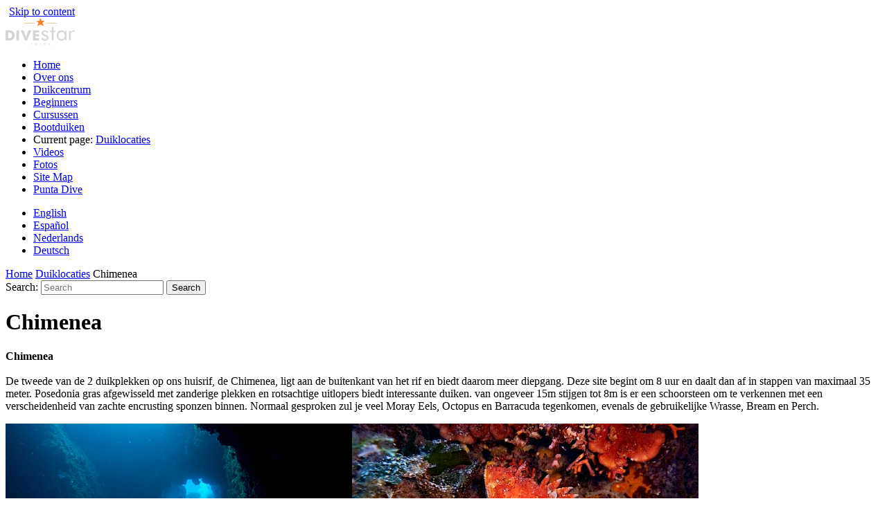

--- FILE ---
content_type: text/html;charset=UTF-8
request_url: http://netwald.de/ne/duikbestemmingen/chimenea/
body_size: 2048
content:
<!DOCTYPE html>
<html lang="en">
<head>
	<meta http-equiv="content-type" content="text/html; charset=utf-8" />
	<meta name="viewport" content="width=device-width, initial-scale=1" />
	<title>Chimenea</title>
	
<link rel="alternate" hreflang="en-US" href="https://www.netwald.de" />
<link rel="alternate" hreflang="de-DE" href="https://www.netwald.de/de" />
<link rel="alternate" hreflang="es-ES" href="https://www.netwald.de/es" />
<link rel="alternate" hreflang="nl-NL" href="https://www.netwald.de/ne" />
	
	<meta name="description" content="" />
	<meta name="Keywords" content="Don Pedro, Fisch Factory Formentera, SANTA EULALIA REEF LIGHTHOUSE, Redona, CATHEDRAL CALA LLONGA, Tagomago, Chimenea" />
	<meta name="Robots" content="index"/>
	
	<link href="//fonts.googleapis.com/css?family=Lusitana:400,700|Quattrocento:400,700" rel="stylesheet" type="text/css" /> 
	<link rel="stylesheet" type="text/css" href="/site/templates/styles/main.css" />
		
</head>

<!-- Matomo Image Tracker-->
<img src="//www.netwald.de/piwik/piwik.php?idsite=6&amp;rec=1" style="border:0" alt="" />
<!-- End Matomo -->

<body class="has-sidebar">

	<a href="#main" class="visually-hidden element-focusable bypass-to-main">Skip to content</a>

	
	
	<div class='logo'>	
		<img src='/site/assets/files/1048/dsib_logo_final_darkbg-print_klein.100x0.png' alt='' />	
	</div>

	
	<!-- top navigation -->
	<ul class='topnav' role='navigation'><li><a href='/ne/'>Home</a></li><li><a href='/ne/over-ons/'>Over ons</a></li><li><a href='/ne/duikcentrum/'>Duikcentrum</a></li><li><a href='/ne/beginner/'>Beginners</a></li><li><a href='/ne/cursussen/'>Cursussen</a></li><li><a href='/ne/duiken/'>Bootduiken</a></li><li class='current' aria-current='true'><span class='visually-hidden'>Current page: </span><a href='/ne/duikbestemmingen/'>Duiklocaties</a></li><li><a href='/ne/videos/'>Videos</a></li><li><a href='/ne/fotos/'>Fotos</a></li><li><a href='/ne/site-map/'>Site Map</a></li><li><a href='/ne/punta-dive/'>Punta Dive</a></li></ul>
	
	<!-- language switcher / navigation -->
	<ul class='languages' role='navigation'>
	<li><a hreflang='home' href='/dive-sites/chimenea/'>English</a></li><li><a hreflang='es' href='/es/destinos-de-buceo/chimenea/'>Español</a></li><li class='current'><a hreflang='ne' href='/ne/duikbestemmingen/chimenea/'>Nederlands</a></li><li><a hreflang='de' href='/de/dive-sites/chimenea/'>Deutsch</a></li>	</ul>

	<!-- breadcrumbs -->
	<div class='breadcrumbs' role='navigation' aria-label='You are here:'><span><a href='/ne/'>Home</a></span> <span><a href='/ne/duikbestemmingen/'>Duiklocaties</a></span> <span>Chimenea</span> 	</div>

	<!-- search engine -->
	<form class='search' action='/ne/search/' method='get'>
		<label for='search' class='visually-hidden'>Search:</label>
		<input type='text' name='q' id='search' placeholder='Search' />
		<button type='submit' name='submit' class='visually-hidden'>Search</button>
	</form>
	<main itemscope itemtype="https://schema.org/LocalBusiness" id="main">

		<!-- main content -->
		<div id='content'>

			<h1>Chimenea</h1>

			<p><strong>Chimenea</strong><br /><br />
De tweede van de 2 duikplekken op ons huisrif, de Chimenea, ligt aan de buitenkant van het rif en biedt daarom meer diepgang. Deze site begint om 8 uur en daalt dan af in stappen van maximaal 35 meter. Posedonia gras afgewisseld met zanderige plekken en rotsachtige uitlopers biedt interessante duiken. van ongeveer 15m stijgen tot 8m is er een schoorsteen om te verkennen met een verscheidenheid van zachte encrusting sponzen binnen. Normaal gesproken zul je veel Moray Eels, Octopus en Barracuda tegenkomen, evenals de gebruikelijke Wrasse, Bream en Perch.</p>

<p><img alt="" src="/site/assets/files/1056/chimenea0_500x300.jpg" width="500" /><img alt="" src="/site/assets/files/1056/chimenea3_500x300.jpg" width="500" /><img alt="" src="/site/assets/files/1056/chimenea2_500x300-1.jpg" width="500" /><img alt="" src="/site/assets/files/1056/chimenea4_500x300.jpg" width="500" /></p>
		</div>

		<!-- sidebar content -->
					
		<aside id='sidebar'>
			
			<ul class='nav nav-tree'><li><a href='/ne/duikbestemmingen/'>Duiklocaties</a><ul class='nav nav-tree'><li><a href='/ne/duikbestemmingen/calla-llonga/'>Calla Llonga</a></li><li><a href='/ne/duikbestemmingen/cala-olivera/'>Cala Olivera</a></li><li class='current'><a href='/ne/duikbestemmingen/chimenea/'>Chimenea</a></li><li><a href='/ne/duikbestemmingen/don-pedro/'>Don Pedro</a></li><li><a href='/ne/duikbestemmingen/figueral/'>Figueral</a></li><li><a href='/ne/duikbestemmingen/fish-factory/'>Fish Factory</a></li><li><a href='/ne/duikbestemmingen/lighthouse/'>Lighthouse</a></li><li><a href='/ne/duikbestemmingen/redona/'>Redona</a></li><li><a href='/ne/duikbestemmingen/santa-eulalia-reef/'>Santa Eulalia Island</a></li><li><a href='/ne/duikbestemmingen/tagomago/'>Tagomago</a></li><li><a href='/ne/duikbestemmingen/night-dive/'>Nachtduik</a></li></ul>
</li></ul>
<img src='/site/assets/files/1056/chimenea4_500x300.400x0.jpg' alt='' />			
		</aside>
			
		
	</main>

	<!-- footer -->
	<footer id='footer'>
		<p>
		<a href='https://processwire.com'>Powered by ProcessWire CMS</a> &nbsp; / &nbsp; 
		<a href='/processwire/'>Admin Login</a>			
		</p>

	</footer>

</body>
</html>

--- FILE ---
content_type: text/css
request_url: http://netwald.de/site/templates/styles/main.css
body_size: 24
content:
/* Example CSS file */ 
